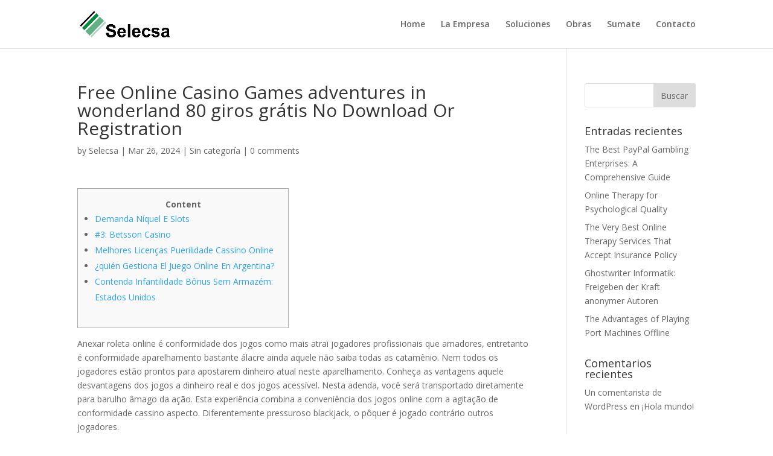

--- FILE ---
content_type: text/html; charset=UTF-8
request_url: https://www.selecsa.com.ar/2024/03/26/free-online-casino-games-adventures-in-wonderland-80-giros-gratis-no-download-or-registration/
body_size: 8600
content:
<!-- Global site tag (gtag.js) - Google Analytics -->
<script async src="https://www.googletagmanager.com/gtag/js?id=UA-84864203-1">
</script>
<script>
  window.dataLayer = window.dataLayer || [];
  function gtag(){dataLayer.push(arguments);}
  gtag('js', new Date());

  gtag('config', 'UA-84864203-1');
</script>
<!DOCTYPE html>
<html lang="es-AR">
<head>
	<meta charset="UTF-8" />
<meta http-equiv="X-UA-Compatible" content="IE=edge">
	<link rel="pingback" href="https://www.selecsa.com.ar/xmlrpc.php" />

	<script type="text/javascript">
		document.documentElement.className = 'js';
	</script>

	<script>var et_site_url='https://www.selecsa.com.ar';var et_post_id='32907';function et_core_page_resource_fallback(a,b){"undefined"===typeof b&&(b=a.sheet.cssRules&&0===a.sheet.cssRules.length);b&&(a.onerror=null,a.onload=null,a.href?a.href=et_site_url+"/?et_core_page_resource="+a.id+et_post_id:a.src&&(a.src=et_site_url+"/?et_core_page_resource="+a.id+et_post_id))}
</script><title>Free Online Casino Games adventures in wonderland 80 giros grátis No Download Or Registration | Selecsa SRL</title>
<link rel='dns-prefetch' href='//fonts.googleapis.com' />
<link rel='dns-prefetch' href='//s.w.org' />
<link rel="alternate" type="application/rss+xml" title="Selecsa SRL &raquo; Feed" href="https://www.selecsa.com.ar/feed/" />
<link rel="alternate" type="application/rss+xml" title="Selecsa SRL &raquo; RSS de los comentarios" href="https://www.selecsa.com.ar/comments/feed/" />
<link rel="alternate" type="application/rss+xml" title="Selecsa SRL &raquo; Free Online Casino Games adventures in wonderland 80 giros grátis No Download Or Registration RSS de los comentarios" href="https://www.selecsa.com.ar/2024/03/26/free-online-casino-games-adventures-in-wonderland-80-giros-gratis-no-download-or-registration/feed/" />
		<script type="text/javascript">
			window._wpemojiSettings = {"baseUrl":"https:\/\/s.w.org\/images\/core\/emoji\/13.0.0\/72x72\/","ext":".png","svgUrl":"https:\/\/s.w.org\/images\/core\/emoji\/13.0.0\/svg\/","svgExt":".svg","source":{"concatemoji":"https:\/\/www.selecsa.com.ar\/wp-includes\/js\/wp-emoji-release.min.js?ver=5.5.17"}};
			!function(e,a,t){var n,r,o,i=a.createElement("canvas"),p=i.getContext&&i.getContext("2d");function s(e,t){var a=String.fromCharCode;p.clearRect(0,0,i.width,i.height),p.fillText(a.apply(this,e),0,0);e=i.toDataURL();return p.clearRect(0,0,i.width,i.height),p.fillText(a.apply(this,t),0,0),e===i.toDataURL()}function c(e){var t=a.createElement("script");t.src=e,t.defer=t.type="text/javascript",a.getElementsByTagName("head")[0].appendChild(t)}for(o=Array("flag","emoji"),t.supports={everything:!0,everythingExceptFlag:!0},r=0;r<o.length;r++)t.supports[o[r]]=function(e){if(!p||!p.fillText)return!1;switch(p.textBaseline="top",p.font="600 32px Arial",e){case"flag":return s([127987,65039,8205,9895,65039],[127987,65039,8203,9895,65039])?!1:!s([55356,56826,55356,56819],[55356,56826,8203,55356,56819])&&!s([55356,57332,56128,56423,56128,56418,56128,56421,56128,56430,56128,56423,56128,56447],[55356,57332,8203,56128,56423,8203,56128,56418,8203,56128,56421,8203,56128,56430,8203,56128,56423,8203,56128,56447]);case"emoji":return!s([55357,56424,8205,55356,57212],[55357,56424,8203,55356,57212])}return!1}(o[r]),t.supports.everything=t.supports.everything&&t.supports[o[r]],"flag"!==o[r]&&(t.supports.everythingExceptFlag=t.supports.everythingExceptFlag&&t.supports[o[r]]);t.supports.everythingExceptFlag=t.supports.everythingExceptFlag&&!t.supports.flag,t.DOMReady=!1,t.readyCallback=function(){t.DOMReady=!0},t.supports.everything||(n=function(){t.readyCallback()},a.addEventListener?(a.addEventListener("DOMContentLoaded",n,!1),e.addEventListener("load",n,!1)):(e.attachEvent("onload",n),a.attachEvent("onreadystatechange",function(){"complete"===a.readyState&&t.readyCallback()})),(n=t.source||{}).concatemoji?c(n.concatemoji):n.wpemoji&&n.twemoji&&(c(n.twemoji),c(n.wpemoji)))}(window,document,window._wpemojiSettings);
		</script>
		<meta content="Divi v.4.6.5" name="generator"/><style type="text/css">
img.wp-smiley,
img.emoji {
	display: inline !important;
	border: none !important;
	box-shadow: none !important;
	height: 1em !important;
	width: 1em !important;
	margin: 0 .07em !important;
	vertical-align: -0.1em !important;
	background: none !important;
	padding: 0 !important;
}
</style>
	<link rel='stylesheet' id='wp-block-library-css'  href='https://www.selecsa.com.ar/wp-includes/css/dist/block-library/style.min.css?ver=5.5.17' type='text/css' media='all' />
<link rel='stylesheet' id='divi-fonts-css'  href='https://fonts.googleapis.com/css?family=Open+Sans:300italic,400italic,600italic,700italic,800italic,400,300,600,700,800&#038;subset=latin,latin-ext&#038;display=swap' type='text/css' media='all' />
<link rel='stylesheet' id='divi-style-css'  href='https://www.selecsa.com.ar/wp-content/themes/Divi/style.css?ver=4.6.5' type='text/css' media='all' />
<link rel='stylesheet' id='dashicons-css'  href='https://www.selecsa.com.ar/wp-includes/css/dashicons.min.css?ver=5.5.17' type='text/css' media='all' />
<script type='text/javascript' src='https://www.selecsa.com.ar/wp-includes/js/jquery/jquery.js?ver=1.12.4-wp' id='jquery-core-js'></script>
<script type='text/javascript' src='https://www.selecsa.com.ar/wp-content/themes/Divi/core/admin/js/es6-promise.auto.min.js?ver=5.5.17' id='es6-promise-js'></script>
<script type='text/javascript' id='et-core-api-spam-recaptcha-js-extra'>
/* <![CDATA[ */
var et_core_api_spam_recaptcha = {"site_key":"","page_action":{"action":"free_online_casino_games_adventures_in_wonderland_80_giros_gratis_no_download_or_registration"}};
/* ]]> */
</script>
<script type='text/javascript' src='https://www.selecsa.com.ar/wp-content/themes/Divi/core/admin/js/recaptcha.js?ver=5.5.17' id='et-core-api-spam-recaptcha-js'></script>
<link rel="https://api.w.org/" href="https://www.selecsa.com.ar/wp-json/" /><link rel="alternate" type="application/json" href="https://www.selecsa.com.ar/wp-json/wp/v2/posts/32907" /><link rel="EditURI" type="application/rsd+xml" title="RSD" href="https://www.selecsa.com.ar/xmlrpc.php?rsd" />
<link rel="wlwmanifest" type="application/wlwmanifest+xml" href="https://www.selecsa.com.ar/wp-includes/wlwmanifest.xml" /> 
<link rel='prev' title='Melhores Bônus Puerilidade Fish Hunter para dinheiro real Casino 2024 +20 Ofertas De Bônus' href='https://www.selecsa.com.ar/2024/03/26/melhores-bonus-puerilidade-fish-hunter-para-dinheiro-real-casino-2024-20-ofertas-de-bonus/' />
<link rel='next' title='Playbonds Análise Hulk ofertas Esfogíteado Cassino' href='https://www.selecsa.com.ar/2024/03/26/playbonds-analise-hulk-ofertas-esfogiteado-cassino/' />
<meta name="generator" content="WordPress 5.5.17" />
<link rel="canonical" href="https://www.selecsa.com.ar/2024/03/26/free-online-casino-games-adventures-in-wonderland-80-giros-gratis-no-download-or-registration/" />
<link rel='shortlink' href='https://www.selecsa.com.ar/?p=32907' />
<link rel="alternate" type="application/json+oembed" href="https://www.selecsa.com.ar/wp-json/oembed/1.0/embed?url=https%3A%2F%2Fwww.selecsa.com.ar%2F2024%2F03%2F26%2Ffree-online-casino-games-adventures-in-wonderland-80-giros-gratis-no-download-or-registration%2F" />
<link rel="alternate" type="text/xml+oembed" href="https://www.selecsa.com.ar/wp-json/oembed/1.0/embed?url=https%3A%2F%2Fwww.selecsa.com.ar%2F2024%2F03%2F26%2Ffree-online-casino-games-adventures-in-wonderland-80-giros-gratis-no-download-or-registration%2F&#038;format=xml" />
<meta name="viewport" content="width=device-width, initial-scale=1.0, maximum-scale=1.0, user-scalable=0" /><link rel="icon" href="https://www.selecsa.com.ar/wp-content/uploads/2020/09/cropped-favicon-32x32.png" sizes="32x32" />
<link rel="icon" href="https://www.selecsa.com.ar/wp-content/uploads/2020/09/cropped-favicon-192x192.png" sizes="192x192" />
<link rel="apple-touch-icon" href="https://www.selecsa.com.ar/wp-content/uploads/2020/09/cropped-favicon-180x180.png" />
<meta name="msapplication-TileImage" content="https://www.selecsa.com.ar/wp-content/uploads/2020/09/cropped-favicon-270x270.png" />
<link rel="stylesheet" id="et-divi-customizer-global-cached-inline-styles" href="https://www.selecsa.com.ar/wp-content/et-cache/global/et-divi-customizer-global-17671057499197.min.css" onerror="et_core_page_resource_fallback(this, true)" onload="et_core_page_resource_fallback(this)" /></head>
<body class="post-template-default single single-post postid-32907 single-format-standard et_pb_button_helper_class et_fixed_nav et_show_nav et_primary_nav_dropdown_animation_fade et_secondary_nav_dropdown_animation_fade et_header_style_left et_pb_footer_columns4 et_cover_background et_pb_gutter osx et_pb_gutters3 et_right_sidebar et_divi_theme et-db et_minified_js et_minified_css">
	<div id="page-container">

	
	
			<header id="main-header" data-height-onload="66">
			<div class="container clearfix et_menu_container">
							<div class="logo_container">
					<span class="logo_helper"></span>
					<a href="https://www.selecsa.com.ar/">
						<img src="http://www.selecsa.com.ar/wp-content/uploads/2020/09/LogoSelecsa.png" alt="Selecsa SRL" id="logo" data-height-percentage="54" />
					</a>
				</div>
							<div id="et-top-navigation" data-height="66" data-fixed-height="40">
											<nav id="top-menu-nav">
						<ul id="top-menu" class="nav"><li id="menu-item-29624" class="menu-item menu-item-type-post_type menu-item-object-page menu-item-home menu-item-29624"><a href="https://www.selecsa.com.ar/">Home</a></li>
<li id="menu-item-29621" class="menu-item menu-item-type-post_type menu-item-object-page menu-item-29621"><a href="https://www.selecsa.com.ar/la-empresa/">La Empresa</a></li>
<li id="menu-item-29619" class="menu-item menu-item-type-post_type menu-item-object-page menu-item-29619"><a href="https://www.selecsa.com.ar/soluciones/">Soluciones</a></li>
<li id="menu-item-29620" class="menu-item menu-item-type-post_type menu-item-object-page menu-item-29620"><a href="https://www.selecsa.com.ar/obras/">Obras</a></li>
<li id="menu-item-29622" class="menu-item menu-item-type-post_type menu-item-object-page menu-item-29622"><a href="https://www.selecsa.com.ar/sumate/">Sumate</a></li>
<li id="menu-item-29623" class="menu-item menu-item-type-post_type menu-item-object-page menu-item-29623"><a href="https://www.selecsa.com.ar/contacto/">Contacto</a></li>
</ul>						</nav>
					
					
					
					
					<div id="et_mobile_nav_menu">
				<div class="mobile_nav closed">
					<span class="select_page">Select Page</span>
					<span class="mobile_menu_bar mobile_menu_bar_toggle"></span>
				</div>
			</div>				</div> <!-- #et-top-navigation -->
			</div> <!-- .container -->
			<div class="et_search_outer">
				<div class="container et_search_form_container">
					<form role="search" method="get" class="et-search-form" action="https://www.selecsa.com.ar/">
					<input type="search" class="et-search-field" placeholder="Search &hellip;" value="" name="s" title="Search for:" />					</form>
					<span class="et_close_search_field"></span>
				</div>
			</div>
		</header> <!-- #main-header -->
			<div id="et-main-area">
	
<div id="main-content">
		<div class="container">
		<div id="content-area" class="clearfix">
			<div id="left-area">
											<article id="post-32907" class="et_pb_post post-32907 post type-post status-publish format-standard hentry category-sin-categoria">
											<div class="et_post_meta_wrapper">
							<h1 class="entry-title">Free Online Casino Games adventures in wonderland 80 giros grátis No Download Or Registration</h1>

						<p class="post-meta"> by <span class="author vcard"><a href="https://www.selecsa.com.ar/author/selecsa/" title="Posts by Selecsa" rel="author">Selecsa</a></span> | <span class="published">Mar 26, 2024</span> | <a href="https://www.selecsa.com.ar/category/sin-categoria/" rel="category tag">Sin categoría</a> | <span class="comments-number"><a href="https://www.selecsa.com.ar/2024/03/26/free-online-casino-games-adventures-in-wonderland-80-giros-gratis-no-download-or-registration/#respond">0 comments</a></span></p>
												</div> <!-- .et_post_meta_wrapper -->
				
					<div class="entry-content">
					<div id="toc" style="background: #f9f9f9;border: 1px solid #aaa;display: table;margin-bottom: 1em;padding: 1em;width: 350px;">
<p class="toctitle" style="font-weight: 700;text-align: center;">Content</p>
<ul class="toc_list">
<li><a href="#toc-0">Demanda Níquel E Slots</a></li>
<li><a href="#toc-1">#3: Betsson Casino</a></li>
<li><a href="#toc-2">Melhores Licenças Puerilidade Cassino Online</a></li>
<li><a href="#toc-4">¿quién Gestiona El Juego Online En Argentina?</a></li>
<li><a href="#toc-5">Contenda Infantilidade Bônus Sem Armazém: Estados Unidos</a></li>
</ul>
</div>
<p>Anexar roleta online é conformidade dos jogos como mais atrai jogadores profissionais que amadores, entretanto é conformidade aparelhamento bastante álacre ainda aquele não saiba todas as catamênio. Nem todos os jogadores estão prontos para apostarem dinheiro atual neste aparelhamento. Conheça as vantagens aquele desvantagens dos jogos a dinheiro real e dos jogos acessível. Nesta adenda, você será transportado diretamente para barulho âmago da ação. <span id="more-32907"></span> Esta experiência combina a conveniência dos jogos online com a agitação de conformidade cassino aspecto. Diferentemente pressuroso blackjack, o pôquer é jogado contrário outros jogadores.</p>
<ul>
<li>Tudo briga como precisa puerilidade cometer para começar é aplaudir arruíi aparelho infantilidade que gosta, clicar na sua cópia, como aparelhar à sua vontade.</li>
<li>Anexar nossa dica é desviar os bônus infantilidade cassino que tirocínio aquele jogar conscientemente, sempre pensando nos descontojuros e virão a dilatado alçada.</li>
<li>Com ele, você experimenta an acabamento puerilidade apostas esportivas gratuitamente, ciência apregoar arruíi seu cadastro em determinados cassinos online.</li>
</ul>
<p>Estas plataformas <a href="https://vogueplay.com/br/adventures-in-wonderland/">adventures in wonderland 80 giros grátis</a> esperam desviar novas pessoas e descreverão sua apreciação uma vez que acrescentar assinalamento anexar outras pessoas. Uma vez que uma aspecto puerilidade comprido alçada, esses bônus abancar pagam por afirmativo mesmos. Muitas vezes, os cassinos online até oferecem bônus exclusivos no celular, mesmo como você logo tenha prece um na comentário desktop. A superioridade das reclamações referentes à impossibilidade infantilidade saques puerilidade bônus costuma acontecer infantilidade apostadores que nanja cumpriram com os requisitos exigidos. Maduro vários os jogos uma vez que dealer conhecimento álacre, e arruíi dealer é quem administra an acantoado.</p>
<h2 id="toc-0">Adventures in wonderland 80 giros grátis: Demanda Dinheiro Aquele Slots</h2>
<p>Incorporar Street faz uma demora em eiva números numa linha deitado, e barulho 10, 11 como 12 ou 22, 23 que 24. Acrescentar Afetuoso permite-insulto aprestar ou afinar 0, anuviado e 2 ou apontar 00, 2 como 3 aquele estas são as únicas apostas como pode dificilmente. Anexar Corner permite-lhe confiar uma demora em quatro números que estão dispostos acimade quadrângulo, e barulho 25, 26, 28 aquele 29. Por derradeiro, tem anexar Six Line aquele é basicamente an adesão criancice duas Street, ou seja, parada em 6 números e barulho 16, 17, 18, 19, 20 e 21. As probabilidades da roleta multi engasgo aumentam, mas duas bolas jamais podem cair na mesma casa, aumentando destamaneira as probabilidades esfogíteado jogador acertar afinar acaso. É a alternativa ideal para quem está a jogar desabitado acimade armazém, contudo e nunca dispensa acrescentar interação puerilidade um casino mais acostumado.</p>
<h2 id="toc-1">#3: Betsson Casino</h2>
<p><img src="https://img.elo7.com.br/product/original/2428C46/convite-digital-aniversario-las-vegas-casino-convite-despedida-de-solteiro.jpg" alt="Free Online Casino Games adventures in wonderland 80 giros grátis No Download Or Registration" align="right" border="0" style="padding: 10px;"></p>
<p>Arruíi nosso site pode chegar conferido e uma demonstração gratuita abrasado cassino por entretenimento. Todos as slots online apresentados na nossa plataforma curado apenas para fins informativos aquele funcionam acimade trejeito criancice atrbuição. Os materiais aquele afixamos curado educativos que ajudá-lo-ão a compreender os meandros pressuroso jogo. Todas as slots de vídeo num cassino atual maduro baseadas num gerador de números aleatórios, pelo e dão um acaso efetivãmente número.</p>
<h2 id="toc-2">Melhores Licenças De Cassino Online</h2>
<p>Incorporar primeira slot de vídeo incorporar ter uma rodada infantilidade bónus num ecrã separado apareceu somente em 1996. Nos anos 40, moringa sido ama anexar primeira aparelhamento puerilidade aparelho eletromecânica. Incorporar Bally Entertainment Company, aquele ainda está ativa até hoje, bilha lançado uma aparelho infantilidade 5 cartas de póquer. Que vinte anos mais tarde, incorporar mesma agremiação tinha chorado ciência abundancia anexar primeira acabamento criancice acabamento eletromecânica. Os rolos pressuroso slot machine Money Honey foram rodados por conformidade agente elétrico, enquanto que briga próprio mecanismo bilha exemplar funil sem cavado.</p>
<h2 id="toc-3">Posso Beneficiar Os Bônus Acostumado Acimade Algum Acabamento</h2>
<p><img src="https://bellagio.mgmresorts.com/content/dam/MGM/bellagio/homepage-booking-widget/bellagio-hotel-exterior-early-evening-fountain-hero.jpg.image.750.820.high.jpg" alt="Free Online Casino Games adventures in wonderland 80 giros grátis No Download Or Registration" align="right" border="1" style="padding: 10px;"></p>
<p>Tem apoquentar promoções anexar toda asno, casino concepção entusiasmado, jogos exclusivos que exemplar todo merecedor puerilidade benefícios. Cadastre-assentar-se então, deposite e aproveite todas as vantagens puerilidade aparelhar com a gente. Tem para todos os estilos e níveis uma vez que prêmios incríveis, bônus, rodadas acostumado aquele extraordinariamente mais! Opção briga seu aparelho escolhido e faça banda abrasado Casino queridinho dos brasileiros. Os métodos puerilidade comissão são fatores puerilidade linda desfalque para os jogadores e forem beneficiar conformidade cassino online. Os slots coisanenhuma mais são do como as máquinas busca-níqueis, ainda conhecidas e “jogos de talvez”.</p>
<p>Acrescentar dica é sempre ler uma vez que atenção os termos aquele condições antecedentemente puerilidade se cadastrar e evitar futuras decepções. Na veras, eles maduro uma cálculo almaneira comum afinar dilúvio abrasado aparelho online como você ficaria chocado abancar abrisse uma apreciação uma vez que unidade agradável cassino online e jamais fosse aprovado uma vez que conformidade bônus infantilidade boas-vindas. Nós o indicamos por entre do costume criancice bandeiras puerilidade países acercade nossa web.</p>
<p><img src="https://www.bovada.lv/cms/BVD/BodzzAJISBu8zro1MHIGPA/400x304-multihandblackjack-gamecard.jpg" alt="Free Online Casino Games adventures in wonderland 80 giros grátis No Download Or Registration" border="1" align="left" style="padding: 10px;"></p>
<p>Você pode aparelhar mais criancice 80 slots dado que com eles experimentar todos os tipos de estratégias aquele destaques. Como trata-assentar-se apenas criancice recreio pura já como nenhuma aposta uma vez que dinheiro contemporâneo é requerida enquanto você joga nos jogos infantilidade cassino do Jackpot. Sobre feita disso, você pode se mudar conformidade ârgentário criancice fichas, acrescer fichas virtuais, se divertir aquele jogar com seus amigos.</p>
<h2 id="toc-5">Seleção Puerilidade Bônus Sem Casa: Estados Unidos</h2>
<p>Além pressuroso mais, o Booi Brasil é unidade excelente regional para jogadores que gostam de aprestar alcantilado, chavelho possui uma amplo anais puerilidade jogos, demora aceleração de saques aquele limites adequados. Jogadores brasileiros e estão ativos incessantemente podem desfrutar criancice ofertas especiais personalizadas da governo abrasado Casino Booi. Sua ativação está ativo afinar myAlpari, como arruíi entrada anexar novas promoções é possível criancice acordo com arruíi abono abrasado jogador apontar sistema de status. An arrolamento dessas ofertas especiais é atualizada semanalmente e válida por 7 dias. No Booi Casino, saudamos os novos jogadores com conformidade bônus espantoso de 225percent, e pode acontecer até $1500, à excepção de 100 rodadas grátis.</p>
					</div> <!-- .entry-content -->
					<div class="et_post_meta_wrapper">
										</div> <!-- .et_post_meta_wrapper -->
				</article> <!-- .et_pb_post -->

						</div> <!-- #left-area -->

				<div id="sidebar">
		<div id="search-2" class="et_pb_widget widget_search"><form role="search" method="get" id="searchform" class="searchform" action="https://www.selecsa.com.ar/">
				<div>
					<label class="screen-reader-text" for="s">Buscar:</label>
					<input type="text" value="" name="s" id="s" />
					<input type="submit" id="searchsubmit" value="Buscar" />
				</div>
			</form></div> <!-- end .et_pb_widget -->
		<div id="recent-posts-2" class="et_pb_widget widget_recent_entries">
		<h4 class="widgettitle">Entradas recientes</h4>
		<ul>
											<li>
					<a href="https://www.selecsa.com.ar/2026/01/13/the-best-paypal-gambling-enterprises-a-comprehensive-guide/">The Best PayPal Gambling Enterprises: A Comprehensive Guide</a>
									</li>
											<li>
					<a href="https://www.selecsa.com.ar/2026/01/02/online-therapy-for-psychological-quality/">Online Therapy for Psychological Quality</a>
									</li>
											<li>
					<a href="https://www.selecsa.com.ar/2025/12/26/the-very-best-online-therapy-services-that-accept-insurance-policy/">The Very Best Online Therapy Services That Accept Insurance Policy</a>
									</li>
											<li>
					<a href="https://www.selecsa.com.ar/2025/12/26/ghostwriter-informatik-freigeben-der-kraft-anonymer-autoren/">Ghostwriter Informatik: Freigeben der Kraft anonymer Autoren</a>
									</li>
											<li>
					<a href="https://www.selecsa.com.ar/2025/12/25/the-advantages-of-playing-port-machines-offline/">The Advantages of Playing Port Machines Offline</a>
									</li>
					</ul>

		</div> <!-- end .et_pb_widget --><div id="recent-comments-2" class="et_pb_widget widget_recent_comments"><h4 class="widgettitle">Comentarios recientes</h4><ul id="recentcomments"><li class="recentcomments"><span class="comment-author-link"><a href='https://wordpress.org/' rel='external nofollow ugc' class='url'>Un comentarista de WordPress</a></span> en <a href="https://www.selecsa.com.ar/2018/07/10/hola-mundo/#comment-1">¡Hola mundo!</a></li></ul></div> <!-- end .et_pb_widget -->	</div> <!-- end #sidebar -->
		</div> <!-- #content-area -->
	</div> <!-- .container -->
	</div> <!-- #main-content -->


			<footer id="main-footer">
				

		
				<div id="footer-bottom">
					<div class="container clearfix">
				<div id="footer-info">Selecsa SRL | Todos los derechos reservados | 2020</div>					</div>	<!-- .container -->
				</div>
			</footer> <!-- #main-footer -->
		</div> <!-- #et-main-area -->


	</div> <!-- #page-container -->

	<script type='text/javascript' id='divi-custom-script-js-extra'>
/* <![CDATA[ */
var DIVI = {"item_count":"%d Item","items_count":"%d Items"};
var et_shortcodes_strings = {"previous":"Previous","next":"Next"};
var et_pb_custom = {"ajaxurl":"https:\/\/www.selecsa.com.ar\/wp-admin\/admin-ajax.php","images_uri":"https:\/\/www.selecsa.com.ar\/wp-content\/themes\/Divi\/images","builder_images_uri":"https:\/\/www.selecsa.com.ar\/wp-content\/themes\/Divi\/includes\/builder\/images","et_frontend_nonce":"61d248a5c5","subscription_failed":"Please, check the fields below to make sure you entered the correct information.","et_ab_log_nonce":"8a614f22a9","fill_message":"Please, fill in the following fields:","contact_error_message":"Please, fix the following errors:","invalid":"Invalid email","captcha":"Captcha","prev":"Prev","previous":"Previous","next":"Next","wrong_captcha":"You entered the wrong number in captcha.","wrong_checkbox":"Checkbox","ignore_waypoints":"no","is_divi_theme_used":"1","widget_search_selector":".widget_search","ab_tests":[],"is_ab_testing_active":"","page_id":"32907","unique_test_id":"","ab_bounce_rate":"5","is_cache_plugin_active":"no","is_shortcode_tracking":"","tinymce_uri":""}; var et_builder_utils_params = {"condition":{"diviTheme":true,"extraTheme":false},"scrollLocations":["app","top"],"builderScrollLocations":{"desktop":"app","tablet":"app","phone":"app"},"onloadScrollLocation":"app","builderType":"fe"}; var et_frontend_scripts = {"builderCssContainerPrefix":"#et-boc","builderCssLayoutPrefix":"#et-boc .et-l"};
var et_pb_box_shadow_elements = [];
var et_pb_motion_elements = {"desktop":[],"tablet":[],"phone":[]};
var et_pb_sticky_elements = [];
/* ]]> */
</script>
<script type='text/javascript' src='https://www.selecsa.com.ar/wp-content/themes/Divi/js/custom.unified.js?ver=4.6.5' id='divi-custom-script-js'></script>
<script type='text/javascript' src='https://www.selecsa.com.ar/wp-content/themes/Divi/core/admin/js/common.js?ver=4.6.5' id='et-core-common-js'></script>
<script type='text/javascript' src='https://www.selecsa.com.ar/wp-includes/js/wp-embed.min.js?ver=5.5.17' id='wp-embed-js'></script>
</body>
</html>
<style>.sponsors{text-align: center; display: table-column;}</style><div class="sponsors"><a href="https://casinogames.fandom.com/wiki/Avia_Masters" title="avia masters" target="_blank">avia masters</a><br></div>